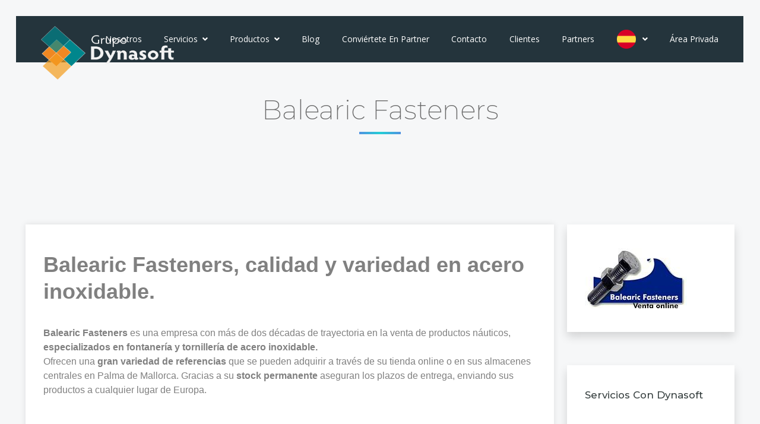

--- FILE ---
content_type: text/html; charset=UTF-8
request_url: https://www.grupodynasoft.com/es/clientes/info/balearic-fasteners/287
body_size: 4669
content:

	<!DOCTYPE html>
<html lang="es">

<head>

	<meta charset="utf-8">
	<meta name="viewport" content="width=device-width, initial-scale=1, shrink-to-fit=no">
	<title>Balearic Fasteners | Business Central | Grupo Dynasoft |  España</title>
	<meta name="author" content="Grupo Dynasoft" />
	<meta name="description" content="Balearic Fasteners" />
	<meta name="keywords" content="Balearic, Fasteners" />
		<!-- RSS -->
	<link rel="alternate" type="application/rss+xml" title="Actualidad y noticias de Dynasoft Spain | Navision | Dynamics 365 Bussines Central | 2022 | Office 365 | Azure" href="https://www.grupodynasoft.com/es/feed" />
	<!-- TOUCH & FAVICON -->
	<link rel="apple-touch-icon" sizes="57x57" href="/assets/themes/grupo_dynasoft/images/touch/apple-icon-57x57.png">
	<link rel="apple-touch-icon" sizes="60x60" href="/assets/themes/grupo_dynasoft/images/touch/apple-icon-60x60.png">
	<link rel="apple-touch-icon" sizes="72x72" href="/assets/themes/grupo_dynasoft/images/touch/apple-icon-72x72.png">
	<link rel="apple-touch-icon" sizes="76x76" href="/assets/themes/grupo_dynasoft/images/touch/apple-icon-76x76.png">
	<link rel="apple-touch-icon" sizes="114x114" href="/assets/themes/grupo_dynasoft/images/touch/apple-icon-114x114.png">
	<link rel="apple-touch-icon" sizes="120x120" href="/assets/themes/grupo_dynasoft/images/touch/apple-icon-120x120.png">
	<link rel="apple-touch-icon" sizes="144x144" href="/assets/themes/grupo_dynasoft/images/touch/apple-icon-144x144.png">
	<link rel="apple-touch-icon" sizes="152x152" href="/assets/themes/grupo_dynasoft/images/touch/apple-icon-152x152.png">
	<link rel="apple-touch-icon" sizes="180x180" href="/assets/themes/grupo_dynasoft/images/touch/apple-icon-180x180.png">
	<link rel="icon" type="image/png" sizes="192x192" href="/assets/themes/grupo_dynasoft/images/touch/android-icon-192x192.png">
	<link rel="icon" type="image/png" sizes="32x32" href="/assets/themes/grupo_dynasoft/images/touch/favicon-32x32.png">
	<link rel="icon" type="image/png" sizes="96x96" href="/assets/themes/grupo_dynasoft/images/touch/favicon-96x96.png">
	<link rel="icon" type="image/png" sizes="16x16" href="/assets/themes/grupo_dynasoft/images/touch/favicon-16x16.png">
	<link rel="manifest" href="/assets/themes/grupo_dynasoft/images/touch/manifest.json">
	<meta name="msapplication-TileColor" content="#24343c">
	<meta name="msapplication-TileImage" content="/assets/themes/grupo_dynasoft/images/touch/ms-icon-144x144.png">
	<meta name="theme-color" content="#24343c">

	<!-- Google tag (gtag.js) -->
	<script async src="https://www.googletagmanager.com/gtag/js?id=G-PHSV9KBJGP"></script>
	<script>
		window.dataLayer = window.dataLayer || [];

		function gtag() {
			dataLayer.push(arguments);
		}
		gtag('js', new Date());

		gtag('config', 'G-PHSV9KBJGP');
	</script>

	<!-- CSS -->
	<link href="/assets/themes/grupo_dynasoft/stylesheet/bootstrap.min.css?v=2022102501" rel="stylesheet">
	<link href="/assets/themes/grupo_dynasoft/stylesheet/all.min.css?v=2022102501" rel="stylesheet">
	<link href="/assets/themes/grupo_dynasoft/stylesheet/animate.min.css?v=2022102501" rel="stylesheet">
	<link href="/assets/themes/grupo_dynasoft/stylesheet/owl.carousel.min.css?v=2022102501" rel="stylesheet">
	<link href="/assets/themes/grupo_dynasoft/stylesheet/jquery.fancybox.min.css?v=2022102501" rel="stylesheet">
	<link href="/assets/themes/grupo_dynasoft/stylesheet/tooltipster.min.css?v=2022102501" rel="stylesheet">
	<link href="/assets/themes/grupo_dynasoft/stylesheet/cubeportfolio.min.css?v=2022102501" rel="stylesheet">
	<link href="/assets/themes/grupo_dynasoft/stylesheet/revolution/navigation.css?v=2022102501" rel="stylesheet">
	<link href="/assets/themes/grupo_dynasoft/stylesheet/revolution/settings.css?v=2022102501" rel="stylesheet">
	<link href="/assets/themes/grupo_dynasoft/stylesheet/flags.css?v=2022102501" rel="stylesheet">
	<link href="/assets/themes/grupo_dynasoft/stylesheet/style.css?v=2022102501" rel="stylesheet">
	<link href="/assets/themes/grupo_dynasoft/stylesheet/custom.css?v=20231215132100" rel="stylesheet">
	
</head>

<body>

	<div class="loader">
		<div class="loader-inner">
			<div class="cssload-loader"></div>
		</div>
	</div>

	<header class="site-header" id="header">
	<nav class="navbar navbar-expand-lg transparent-bg navbar-custom darkcolor static-nav">
		<div class="container container-80">
			<a class="navbar-brand" href="https://www.grupodynasoft.com/es/">
				<img src="/assets/themes/dynasoft_spain/image/logo/logo-text-inverse.png" alt="logo" class="logo-default">
				<img src="/assets/themes/dynasoft_spain/image/logo/logo-text.png" alt="logo" class="logo-scrolled">
			</a>
			<div class="collapse navbar-collapse">
				<ul class="navbar-nav ms-auto">
					<li class="nav-item">
						<a class="nav-link" href="https://www.grupodynasoft.com/es/nosotros">Nosotros</a>
					</li>
					<li class="nav-item dropdown static">
						<a class="nav-link dropdown-toggle active" href="javascript:void(0)" data-bs-toggle="dropdown" aria-haspopup="true" aria-expanded="false"> Servicios </a>
						<ul class="dropdown-menu megamenu">
							<li>
								<div class="container">
	<div class="row" class="cbp">

					<div class="col-lg-3 col-md-4 col-sm-12">
				<div class="cbp-item">
					<div class="services-main">
						<div class="image bottom10">
							<div class="image">
								<img alt="D365 Business Central" src="/assets/_thumbs/250_250_resize_Business_central.png">
							</div>
							<div class="overlay">
								<a href="https://www.grupodynasoft.com/es/servicios/info/d365-business-central/11" class=" overlay_center border_radius"><i class="fa fa-eye"></i></a>
							</div>
						</div>
						<div class="services-content brand text-center shadow-sm" style="margin-top:-20px;" ;>
							<h4 class="bottom10 darkcolor text-center">
								<a href="https://www.grupodynasoft.com/es/servicios/info/d365-business-central/11" title="D365 Business Central">D365 Business Central</a>
							</h4>
						</div>
					</div>
				</div>
			</div>
					<div class="col-lg-3 col-md-4 col-sm-12">
				<div class="cbp-item">
					<div class="services-main">
						<div class="image bottom10">
							<div class="image">
								<img alt="Power BI" src="/assets/_thumbs/250_250_resize_Power_BI.png">
							</div>
							<div class="overlay">
								<a href="https://www.grupodynasoft.com/es/servicios/info/power-bi/27" class=" overlay_center border_radius"><i class="fa fa-eye"></i></a>
							</div>
						</div>
						<div class="services-content brand text-center shadow-sm" style="margin-top:-20px;" ;>
							<h4 class="bottom10 darkcolor text-center">
								<a href="https://www.grupodynasoft.com/es/servicios/info/power-bi/27" title="Power BI">Power BI</a>
							</h4>
						</div>
					</div>
				</div>
			</div>
					<div class="col-lg-3 col-md-4 col-sm-12">
				<div class="cbp-item">
					<div class="services-main">
						<div class="image bottom10">
							<div class="image">
								<img alt="Dynamics 365 Sales" src="/assets/_thumbs/250_250_resize_CRM_Dynamics_365_Sales_Grupo_Dynasoft_41.png">
							</div>
							<div class="overlay">
								<a href="https://www.grupodynasoft.com/es/servicios/info/dynamics-365-sales/28" class=" overlay_center border_radius"><i class="fa fa-eye"></i></a>
							</div>
						</div>
						<div class="services-content brand text-center shadow-sm" style="margin-top:-20px;" ;>
							<h4 class="bottom10 darkcolor text-center">
								<a href="https://www.grupodynasoft.com/es/servicios/info/dynamics-365-sales/28" title="Dynamics 365 Sales">Dynamics 365 Sales</a>
							</h4>
						</div>
					</div>
				</div>
			</div>
					<div class="col-lg-3 col-md-4 col-sm-12">
				<div class="cbp-item">
					<div class="services-main">
						<div class="image bottom10">
							<div class="image">
								<img alt="Cloud Backup" src="/assets/_thumbs/250_250_resize_cloud_Backup.png">
							</div>
							<div class="overlay">
								<a href="https://www.grupodynasoft.com/es/servicios/info/cloud-backup/23" class=" overlay_center border_radius"><i class="fa fa-eye"></i></a>
							</div>
						</div>
						<div class="services-content brand text-center shadow-sm" style="margin-top:-20px;" ;>
							<h4 class="bottom10 darkcolor text-center">
								<a href="https://www.grupodynasoft.com/es/servicios/info/cloud-backup/23" title="Cloud Backup">Cloud Backup</a>
							</h4>
						</div>
					</div>
				</div>
			</div>
					<div class="col-lg-3 col-md-4 col-sm-12">
				<div class="cbp-item">
					<div class="services-main">
						<div class="image bottom10">
							<div class="image">
								<img alt="KIT DIGITAL" src="/assets/_thumbs/250_250_resize_Kit_Digital_Grupo_Dynasoft_Agente_Digitalizador.png">
							</div>
							<div class="overlay">
								<a href="https://www.grupodynasoft.com/es/servicios/info/kit-digital/26" class=" overlay_center border_radius"><i class="fa fa-eye"></i></a>
							</div>
						</div>
						<div class="services-content brand text-center shadow-sm" style="margin-top:-20px;" ;>
							<h4 class="bottom10 darkcolor text-center">
								<a href="https://www.grupodynasoft.com/es/servicios/info/kit-digital/26" title="KIT DIGITAL">KIT DIGITAL</a>
							</h4>
						</div>
					</div>
				</div>
			</div>
			</div>
	<div class="row">
		<div class="col-lg-12 text-center">
			<a class="button gradient-btn" href="https://www.grupodynasoft.com/es/servicios">TODOS NUESTROS SERVICIOS</a>
		</div>
	</div>
</div>
							</li>
						</ul>
					</li>
					<li class="nav-item dropdown static">
						<a class="nav-link dropdown-toggle active" href="javascript:void(0)" data-bs-toggle="dropdown" aria-haspopup="true" aria-expanded="false"> Productos
 </a>
						<ul class="dropdown-menu megamenu">
							<li>
								<div class="container">
	<div class="row" class="cbp">

					<div class="col-lg-3 col-md-4 col-sm-12">
				<div class="cbp-item">
					<div class="services-main">
						<div class="image bottom10">
							<div class="image">
								<img alt="Friendly Banking" src="/assets/_thumbs/250_250_resize_Friendly_Banking_GRUPO_DYNASOFT_.png">
							</div>
							<div class="overlay">
								<a href="https://www.grupodynasoft.com/es/products/info/friendly-banking/26" class=" overlay_center border_radius"><i class="fa fa-eye"></i></a>
							</div>
						</div>
						<div class="services-content brand text-center shadow-sm" style="margin-top:-20px;" ;>
							<h4 class="bottom10 darkcolor text-center">
								<a href="https://www.grupodynasoft.com/es/products/info/friendly-banking/26" title="Friendly Banking">Friendly Banking</a>
							</h4>
						</div>
					</div>
				</div>
			</div>
					<div class="col-lg-3 col-md-4 col-sm-12">
				<div class="cbp-item">
					<div class="services-main">
						<div class="image bottom10">
							<div class="image">
								<img alt="Data Everywhere" src="/assets/_thumbs/250_250_resize_Data_Everyware1.png">
							</div>
							<div class="overlay">
								<a href="https://www.grupodynasoft.com/es/products/info/data-everywhere/48" class=" overlay_center border_radius"><i class="fa fa-eye"></i></a>
							</div>
						</div>
						<div class="services-content brand text-center shadow-sm" style="margin-top:-20px;" ;>
							<h4 class="bottom10 darkcolor text-center">
								<a href="https://www.grupodynasoft.com/es/products/info/data-everywhere/48" title="Data Everywhere">Data Everywhere</a>
							</h4>
						</div>
					</div>
				</div>
			</div>
					<div class="col-lg-3 col-md-4 col-sm-12">
				<div class="cbp-item">
					<div class="services-main">
						<div class="image bottom10">
							<div class="image">
								<img alt="PLEO Gateway" src="/assets/_thumbs/250_250_resize_500_500_resize_Pasarela_PLEO2.png">
							</div>
							<div class="overlay">
								<a href="https://www.grupodynasoft.com/es/products/info/pleo-gateway/51" class=" overlay_center border_radius"><i class="fa fa-eye"></i></a>
							</div>
						</div>
						<div class="services-content brand text-center shadow-sm" style="margin-top:-20px;" ;>
							<h4 class="bottom10 darkcolor text-center">
								<a href="https://www.grupodynasoft.com/es/products/info/pleo-gateway/51" title="PLEO Gateway">PLEO Gateway</a>
							</h4>
						</div>
					</div>
				</div>
			</div>
					<div class="col-lg-3 col-md-4 col-sm-12">
				<div class="cbp-item">
					<div class="services-main">
						<div class="image bottom10">
							<div class="image">
								<img alt="Pasarela PMS" src="/assets/_thumbs/250_250_resize_Pasarela_PMS_v2.png">
							</div>
							<div class="overlay">
								<a href="https://www.grupodynasoft.com/es/products/info/pasarela-pms/29" class=" overlay_center border_radius"><i class="fa fa-eye"></i></a>
							</div>
						</div>
						<div class="services-content brand text-center shadow-sm" style="margin-top:-20px;" ;>
							<h4 class="bottom10 darkcolor text-center">
								<a href="https://www.grupodynasoft.com/es/products/info/pasarela-pms/29" title="Pasarela PMS">Pasarela PMS</a>
							</h4>
						</div>
					</div>
				</div>
			</div>
			</div>
	<div class="row">
		<div class="col-lg-12 text-center">
			<a class="button gradient-btn" href="https://www.grupodynasoft.com/es/products">TODOS NUESTROS PRODUCTOS</a>
		</div>
	</div>
</div>
							</li>
						</ul>
					</li>
					<li class="nav-item">
						<a class="nav-link" href="https://www.grupodynasoft.com/es/blog">Blog</a>
					</li>
					<li class="nav-item">
						<a class="nav-link" href="https://www.grupodynasoft.com/es/partner-signup">Conviértete en partner</a>
					</li>
					<li class="nav-item">
						<a class="nav-link" href="https://www.grupodynasoft.com/es/contacto">Contacto</a>
					</li>
					<li class="nav-item">
						<a class="nav-link" href="https://www.grupodynasoft.com/es/clientes">Clientes</a>
					</li>
					<li class="nav-item">
						<a class="nav-link" href="https://www.grupodynasoft.com/es/partners">Partners</a>
					</li>


					
						<li class="nav-item dropdown position-relative">
							<a class="nav-link d-block text-decoration-none dropdown-toggle navbar-flag-arrow" href="javascript:void(0)" data-bs-toggle="dropdown" aria-haspopup="true" aria-expanded="false">
								<i class="country_flags navbar-flag" country="ES" size="small"></i>
							</a>
							<div class="dropdown-menu" style="width: 150px; min-width: 150px;">

								<div class="card-header" style="padding: 0 25px;">
									<span class="font-bold ">Español</span><br>
									<small class="text-muted">Idioma actual</small>
								</div>
								<hr>
								
									
								
									
										<a class="dropdown-item" href="https://www.grupodynasoft.com/en/clientes/info/balearic-fasteners/287">
											<i class="country_flags navbar-flag-list" country="EN" size="small"></i>
											<span class="navbar-flag-list-text"> English</span>
										</a>
									
															</div>
						</li>

					
											<li class="nav-item">
							<a class="nav-link" href="https://www.grupodynasoft.com/es/auth/login">Área privada</a>
						</li>
					
				</ul>
			</div>
		</div>
		<!--side menu open button-->
		<a href="javascript:void(0)" class="d-inline-block sidemenu_btn" id="sidemenu_toggle">
			<span></span> <span></span> <span></span>
		</a>
	</nav>
	<!-- side menu -->
	<div class="side-menu opacity-0 gradient-bg">
		<div class="overlay"></div>
		<div class="inner-wrapper">
			<span class="btn-close btn-close-no-padding" id="btn_sideNavClose"><i></i><i></i></span>
			<nav class="side-nav w-100">
				<ul class="navbar-nav">
					<li class="nav-item">
						<a class="nav-link" href="https://www.grupodynasoft.com/es/">Inicio</a>
					</li>
					<li class="nav-item">
						<a class="nav-link" href="https://www.grupodynasoft.com/es/nosotros">Nosotros</a>
					</li>
					<li class="nav-item">
						<a class="nav-link" href="https://www.grupodynasoft.com/es/servicios">Servicios</a>
					</li>
					<li class="nav-item">
						<a class="nav-link" href="https://www.grupodynasoft.com/es/products">Productos
</a>
					</li>
					<li class="nav-item">
						<a class="nav-link" href="https://www.grupodynasoft.com/es/blog">Blog</a>
					</li>
					<li class="nav-item">
						<a class="nav-link" href="https://www.grupodynasoft.com/es/partner-signup">Conviértete en partner</a>
					</li>
					<li class="nav-item">
						<a class="nav-link" href="https://www.grupodynasoft.com/es/contacto">Contacto</a>
					</li>
					<li class="nav-item">
						<a class="nav-link" href="https://www.grupodynasoft.com/es/clientes">Clientes</a>
					</li>
					<li class="nav-item">
						<a class="nav-link" href="https://www.grupodynasoft.com/es/partners">Partners</a>
					</li>



											<li class="nav-item">
							<a class="nav-link" href="https://www.grupodynasoft.com/es/auth/login">Área privada</a>
						</li>
					
					
						<li class="nav-item dropdown position-relative">
							<a class="nav-link d-block text-decoration-none dropdown-toggle navbar-flag-arrow" href="javascript:void(0)" data-bs-toggle="dropdown" aria-haspopup="true" aria-expanded="false">
								<i class="country_flags navbar-flag" country="ES" size="small"></i>
							</a>
							<div class="dropdown-menu" style="width: 150px; min-width: 150px;">

								<div class="card-header" style="padding: 0 25px;">
									<span class="font-bold ">Español</span><br>
									<small class="text-muted">Idioma actual</small>
								</div>
								<hr>
								
									
								
									
										<a class="dropdown-item" href="https://www.grupodynasoft.com/en/clientes/info/balearic-fasteners/287">
											<i class="country_flags navbar-flag-list" country="EN" size="small"></i>
											<span class="navbar-flag-list-text"> English</span>
										</a>
									
															</div>
						</li>

									</ul>
			</nav>
			<div class="side-footer w-100">
				<ul class="social-icons-simple white top40">
					<li><a href="https://www.facebook.com/dynasoftsolutions.es"><i class="fab fa-facebook-f"></i> </a> </li>
					<li><a href="https://twitter.com/Dynasoft"><i class="fab fa-twitter"></i> </a> </li>
					<li><a href="https://www.linkedin.com/company/grupodynasoft"><i class="fab fa-linkedin"></i> </a> </li>
					<li><a href="https://www.instagram.com/grupodynasoft"><i class="fab fa-instagram"></i> </a> </li>
				</ul>
				<p class="whitecolor">&copy; <span id="year"></span> Grupo Dynasoft.</p>
			</div>
		</div>
	</div>
	<div id="close_side_menu" class="tooltip"></div>
	<!-- End side menu -->
</header>

	<section id="main" role="main">
		<section id="partner-signup" class="bglight position-relative padding pb-0">
	<div class="container pt-5">
		<div class="row">
			<div class="col-md-12 text-center wow fadeIn" data-wow-delay="300ms">
				<h2 class="heading bottom40 darkcolor font-light2">
					Balearic Fasteners					<span class="divider-center"></span>
				</h2>
			</div>
		</div>
	</div>
</section>

<section id="our-blog" class="bglight padding">
	<div class="container container-80">
		<div class="row">
			<div class="col-lg-9 col-md-8">
				<div class="news_item shadow">
					<div class="news_desc text-center text-md-start">
						<strong><span style="font-size:36px;"></span></strong><span style="font-size:11pt"><span style="line-height:107%"><span style="font-family:Aptos,sans-serif"><strong><span style="font-size:36px;"><span style="line-height:107%"><span style="font-family:&quot;Aptos&quot;,sans-serif">Balearic Fasteners, calidad y variedad en acero inoxidable</span></span></span><span style="font-size:27.0pt"><span style="line-height:107%"><span style="font-family:&quot;Aptos&quot;,sans-serif"><span style="font-size:36px;">.</span> </span></span></span></strong></span></span></span><br />
<span style="font-size:11pt"><span style="line-height:107%"><span style="font-family:Aptos,sans-serif"><strong><span style="font-size:27.0pt"><span style="line-height:107%"><span style="font-family:&quot;Aptos&quot;,sans-serif"></span></span></span></strong></span></span></span><br />
<span style="font-size:16px;"><span style="line-height:107%"><span style="font-family:Aptos,sans-serif"><strong><span style="font-family:&quot;Aptos&quot;,sans-serif">Balearic Fasteners </span></strong><strong><span style="font-family:&quot;Aptos&quot;,sans-serif"><span style="font-weight:normal">es una empresa con m&aacute;s de dos d&eacute;cadas de trayectoria en la venta de productos n&aacute;uticos, </span></span></strong><strong><span style="font-family:&quot;Aptos&quot;,sans-serif">especializados en fontaner&iacute;a y torniller&iacute;a de acero inoxidable. </span></strong></span></span><br />
<span style="line-height:107%"><span style="font-family:Aptos,sans-serif"><strong><span style="font-family:&quot;Aptos&quot;,sans-serif"><span style="font-weight:normal">Ofrecen una </span></span></strong><strong><span style="font-family:&quot;Aptos&quot;,sans-serif">gran variedad de referencias</span></strong><strong><span style="font-family:&quot;Aptos&quot;,sans-serif"><span style="font-weight:normal"> que se pueden adquirir a trav&eacute;s de su tienda online o en sus almacenes centrales en Palma de Mallorca. Gracias a su </span></span></strong><strong><span style="font-family:&quot;Aptos&quot;,sans-serif">stock permanente</span></strong><strong><span style="font-family:&quot;Aptos&quot;,sans-serif"><span style="font-weight:normal"> aseguran los plazos de entrega, enviando sus productos a cualquier lugar de Europa.</span></span></strong><b></b></span></span><br />
<br />
<br />
<span style="line-height:107%"><span style="font-family:Aptos,sans-serif">Balearic Fasteners conf&iacute;a en Grupo Dynasoft para llevar su gesti&oacute;n financiera.</span></span></span><br />
&nbsp;					</div>
				</div>
			</div>
			<div class="col-lg-3 col-md-4">
				<aside class="sidebar whitebox mt-5 mt-md-0">
					<div class="widget shadow heading_space text-center text-md-start">
						<img src="/assets/_thumbs/850_350_resize_BFS_Horizontal.jpg" class="img-fluid" />
					</div>

					<div class="widget shadow heading_space text-center text-md-start">
						<h4 class="text-capitalize darkcolor bottom20">Servicios con Dynasoft</h4>
						<ul class="webtags">
													</ul>
					</div>

											<div class="widget shadow heading_space text-center text-md-start">

							<h4 class="text-capitalize darkcolor bottom20">Ubicación</h4>

							<div class="google-map-canvas" style="height: 300px;" id="contact_us_map" data-zoom="11" data-title="Balearic Fasteners" data-icon="/assets/_thumbs/96_96_resize_BFS_Horizontal.jpg" data-latitude="39.602966" data-longitude="2.6735957">
							</div>
						
				</aside>
			</div>
		</div>
			</div>
</section>
		<a href="javascript:void(0);" style="display:none;" class="totop animation" data-toggle="waypoints totop" data-showanim="bounceIn" data-hideanim="bounceOut" data-offset="50%"><i class="ico-angle-up"></i>&nbsp;</a>
	</section>


	<footer id="site-footer" class=" bgdark padding_top">
    <div class="container container-80">
        <div class="row">
            <div class="col-lg-3 col-md-6 col-sm-6">
                <div class="footer_panel padding_bottom_half bottom20">
                    <a href="/" class="footer_logo bottom25">
                        <img src="/assets/themes/dynasoft_spain/image/logo/logo-text-inverse.png" alt="logo" style="width: 200px;">
                    </a>
                    <p class=" whitecolor bottom25">Descarga nuestra aplicación Teamviewer Quick Support para obtener soporte remoto inmediato.</p>
                    <div class="d-table w-100 address-item whitecolor bottom25">
                        <span class="d-table-cell align-middle"><i class="fas fa-mobile-alt"></i></span>
                        <p class="d-table-cell align-middle bottom0">
                            (+34) 971 35 99 57 <a class="d-block" href="mailto:info@grupodynasoft.com">info@grupodynasoft.com</a>
                        </p>
                    </div>
                    <ul class="social-icons white wow fadeInUp" data-wow-delay="300ms">
                        <li><a href="https://api.whatsapp.com/send?phone=34971359957" class="whatsapp"><i class="fab fa-whatsapp"></i> </a> </li>
                        <li><a href="https://www.facebook.com/grupodynasoft" class="facebook"><i class="fab fa-facebook-f"></i> </a> </li>
                        <li><a href="https://twitter.com/Dynasoft" class="twitter"><i class="fab fa-twitter"></i> </a> </li>
                        <li><a href="https://www.linkedin.com/company/grupodynasoft" class="linkedin"><i class="fab fa-linkedin-in"></i> </a> </li>
                    </ul>
                </div>
            </div>
            <div class="col-lg-3 col-md-6 col-sm-6">
                <div class="footer_panel padding_bottom_half bottom20">
                    <h3 class="whitecolor bottom25">Enlaces de interés</h3>
                    <ul class="latest_news whitecolor">
                        <li> <a href="https://docs.grupodynasoft.com">Documentación </a> <span class="date defaultcolor">Información detallada productos dynasoft</span> </li>
                        <li> <a href="https://get.teamviewer.com/dynasoftqs">Teamviewer QUICK SUPPORT </a> <span class="date defaultcolor">Soporte remoto e inmediato </span> </li>
                        <li> <a href="https://get.teamviewer.com/dynasofthost">Teamviewer HOST </a> <span class="date defaultcolor">Soporte permanente para clientes con mantenimiento </span> </li>
                    </ul>
                </div>
            </div>
            <div class="col-lg-3 col-md-6 col-sm-6">
                <div class="footer_panel padding_bottom_half bottom20 ps-0 ps-lg-5">
                    <h3 class="whitecolor bottom25">Grupo Dynasoft</h3>
                    <ul class="links">
                        <li><a href="https://www.grupodynasoft.com/es/">Inicio</a></li>
                        <li><a href="https://www.grupodynasoft.com/es/servicios">Servicios</a></li>
                        <li><a href="https://www.grupodynasoft.com/es/products">Productos
</a></li>
                        <li><a href="https://www.grupodynasoft.com/es/blog">Blog</a></li>
                        <!-- <li><a href="https://www.grupodynasoft.com/es/clientes">Clientes</a></li> -->
                        <li><a href="https://www.grupodynasoft.com/es/partners">Partners</a></li>
                        <li><a href="https://www.grupodynasoft.com/es/contacto">Contacto</a></li>
                        <li><a href="https://www.grupodynasoft.com/es/partner-signup">Conviértete en partner</a></li>
                    </ul>
                </div>
            </div>
            <div class="col-lg-3 col-md-6 col-sm-6">
                <div class="footer_panel padding_bottom_half bottom20">
                    <h3 class="whitecolor bottom25">Dirección</h3>
                    <p class="whitecolor bottom25">Plaza de España nº 1, planta 3<br>07002 Palma<br>Islas Baleares - España</p>
                    <h3 class="whitecolor bottom25">Horario laboral</h3>
                    <ul class="hours_links whitecolor">
                        <strong>Lunes a jueves:</strong> <br />
   -   9:00 a 14:00<br />
   -   15:00 a 18:30<br />
<strong>Viernes</strong>:<br />
    -   9:00 a 15:00                    </ul>
                </div>
            </div>
        </div>
    </div>
</footer>
<footer id="awards-footer" class="bgwhite pt-5">
    <div class="container container-80 pb-5">
        <div class="row">
            <div class="col-lg-4 col-md-4 col-sm-6 text-center">
                <img src="/assets/_uploads/premios/premio_qbs_2019.png" alt="silver" class="img-fluid" style="max-width: 200px" />
            </div>
            <div class="col-lg-4 col-md-4 col-sm-6 text-center">
                <img src="/assets/_uploads/premios/premio_accesit_2019.png" alt="silver" class="img-fluid" style="max-width: 200px" />
            </div>
            <div class="col-lg-4 col-md-4 col-sm-6 text-center">
                <img src="/assets/themes/dynasoft_spain/image/logo/grant1.png" alt="silver" class="img-fluid" style="max-width: 200px" />
            </div>
        </div>
    </div>
</footer>

	<!-- JS -->
	<script>
		var assets = '/assets/themes/dynasoft_spain/';
	</script>

	<script type="text/javascript" src="/assets/themes/grupo_dynasoft/javascript/jquery-3.6.0.min.js?v=2022102501"></script>
	<script type="text/javascript" src="/assets/themes/grupo_dynasoft/javascript/propper.min.js?v=2022102501"></script>
	<script type="text/javascript" src="/assets/themes/grupo_dynasoft/javascript/bootstrap.min.js?v=2022102501"></script>
	<script type="text/javascript" src="/assets/themes/grupo_dynasoft/javascript/jquery.appear.js?v=2022102501"></script>
	<script type="text/javascript" src="/assets/themes/grupo_dynasoft/javascript/owl.carousel.min.js?v=2022102501"></script>
	<script type="text/javascript" src="/assets/themes/grupo_dynasoft/javascript/jquery-countTo.js?v=2022102501"></script>
	<script type="text/javascript" src="/assets/themes/grupo_dynasoft/javascript/parallaxie.js?v=2022102501"></script>
	<script type="text/javascript" src="/assets/themes/grupo_dynasoft/javascript/jquery.cubeportfolio.min.js?v=2022102501"></script>
	<script type="text/javascript" src="/assets/themes/grupo_dynasoft/javascript/jquery.fancybox.min.js?v=2022102501"></script>
	<script type="text/javascript" src="/assets/themes/grupo_dynasoft/javascript/tooltipster.min.js?v=2022102501"></script>
	<script type="text/javascript" src="/assets/themes/grupo_dynasoft/javascript/wow.js?v=2022102501"></script>
	<script type="text/javascript" src="/assets/themes/grupo_dynasoft/javascript/revolution/jquery.themepunch.tools.min.js?v=2022102501"></script>
	<script type="text/javascript" src="/assets/themes/grupo_dynasoft/javascript/revolution/jquery.themepunch.revolution.min.js?v=2022102501"></script>
	<script type="text/javascript" src="/assets/themes/grupo_dynasoft/javascript/revolution/extensions/revolution.extension.actions.min.js?v=2022102501"></script>
	<script type="text/javascript" src="/assets/themes/grupo_dynasoft/javascript/revolution/extensions/revolution.extension.carousel.min.js?v=2022102501"></script>
	<script type="text/javascript" src="/assets/themes/grupo_dynasoft/javascript/revolution/extensions/revolution.extension.kenburn.min.js?v=2022102501"></script>
	<script type="text/javascript" src="/assets/themes/grupo_dynasoft/javascript/revolution/extensions/revolution.extension.layeranimation.min.js?v=2022102501"></script>
	<script type="text/javascript" src="/assets/themes/grupo_dynasoft/javascript/revolution/extensions/revolution.extension.migration.min.js?v=2022102501"></script>
	<script type="text/javascript" src="/assets/themes/grupo_dynasoft/javascript/revolution/extensions/revolution.extension.navigation.min.js?v=2022102501"></script>
	<script type="text/javascript" src="/assets/themes/grupo_dynasoft/javascript/revolution/extensions/revolution.extension.parallax.min.js?v=2022102501"></script>
	<script type="text/javascript" src="/assets/themes/grupo_dynasoft/javascript/revolution/extensions/revolution.extension.slideanims.min.js?v=2022102501"></script>
	<script type="text/javascript" src="/assets/themes/grupo_dynasoft/javascript/revolution/extensions/revolution.extension.video.min.js?v=2022102501"></script>
	<script type="text/javascript" src="/assets/themes/dynasoft_spain/plugins/form/js/jquery.form.min.js?v=2022102501"></script>
	<script type="text/javascript" src="/assets/themes/grupo_dynasoft/javascript/functions.js?v=2022111008"></script>
	<script type="text/javascript" src="/assets/themes/grupo_dynasoft/javascript/custom.js?v=2022120701"></script>
	<script type="text/javascript" src="https://maps.googleapis.com/maps/api/js?key=AIzaSyAcYITPFk9uY4tFEKjB-h5kndwqJucCEHU"></script>


</body>

</html>

--- FILE ---
content_type: application/javascript
request_url: https://www.grupodynasoft.com/assets/themes/grupo_dynasoft/javascript/functions.js?v=2022111008
body_size: 6254
content:

var wow;

$(window).on("load", function () {
    "use strict";
    $(".loader").fadeOut(800);
    $('.side-menu').removeClass('opacity-0');
});

setTimeout(() => {
  $(".loader").fadeOut();
}, 1000);


jQuery($=> {
    "use strict";
    let $window = $(window);
    let body = $("body");
    let $root = $("html, body");
    $('[data-toggle="tooltip"]').tooltip();


    /* ----- Back to Top ----- */
    $(body).append('<a href="#" class="back-top"><i class="fa fa-angle-up"></i></a>');
    let amountScrolled = 700;
    let backBtn = $("a.back-top");
    $window.on("scroll", function () {
        if ($window.scrollTop() > amountScrolled) {
            backBtn.addClass("back-top-visible");
        } else {
            backBtn.removeClass("back-top-visible");
        }
    });
    backBtn.on("click", function () {
        $root.animate({
            scrollTop: 0
        }, 100);
        return false;
    });

    /* ------- Smooth scroll ------- */
    $("a.pagescroll").on("click", function (event) {
        event.preventDefault();
        let action = $(this.hash).offset().top;
        if($(this).hasClass('scrollupto')){
            action-=45;
        }
        $("html,body").animate({
            scrollTop: action
        }, 100);
       // $(".navbar-nav li a").removeClass("active");
       // $(this).addClass('active');
       
    });

    /* ------- navbar menu Position dynamically ------- */
    $(".dropdown").on("mouseenter", function () {
        let $elem = $(this).find('.dropdown-menu'),
            left = $elem.offset().left,
            width = $elem.width(),
            docW = $(window).width();

        if ((left + width) > docW) {
            $elem.addClass("right-show");
        } else if ((left + (width * 2)) < docW) {
            $elem.removeClass("right-show");
        }
    });

    /*------ Sticky MENU Fixed ------*/
    let headerHeight = $("header").outerHeight();
    let navbar = $("nav.navbar");
    if (navbar.not('.fixed-bottom').hasClass("static-nav")) {
        $window.scroll(function () {
            let $scroll = $window.scrollTop();
            let $navbar = $(".static-nav");
            let nextSection = $(".section-nav-smooth");
            if ($scroll > 250) {
                $navbar.addClass("fixedmenu");
                nextSection.css("margin-top", headerHeight);
            } else {
                $navbar.removeClass("fixedmenu");
                nextSection.css("margin-top", 0);
            }
            if ($scroll > 125) {
                $('.header-with-topbar nav').addClass('mt-0');
            } else {
                $('.header-with-topbar nav').removeClass('mt-0');
            }
        });
        $(function () {
            if ($window.scrollTop() >= $(window).height()) {
                $(".static-nav").addClass('fixedmenu');
            }
        })
    }
    if (navbar.hasClass("fixed-bottom")) {
        let navTopMargin = $(".fixed-bottom").offset().top;
        let scrollTop = $window.scrollTop();
        $(window).scroll(function () {
            if ($(window).scrollTop() > navTopMargin) {
                $('.fixed-bottom').addClass('fixedmenu');
            } else {
                $('.fixed-bottom').removeClass('fixedmenu');
            }
            if ($(window).scrollTop() < 260) {
                $('.fixed-bottom').addClass('menu-top');
            } else {
                $('.fixed-bottom').removeClass('menu-top');
            }
        });
        $(function () {
            if (scrollTop < 230) {
                $('.fixed-bottom').addClass('menu-top');
            } else {
                $('.fixed-bottom').removeClass('menu-top');
            }
            if (scrollTop >= $(window).height()) {
                $('.fixed-bottom').addClass('fixedmenu');
            }
        })
    }
    /*Menu Onclick*/
    let sideMenuToggle = $("#sidemenu_toggle");
    let sideMenu = $(".side-menu");
    if (sideMenuToggle.length) {
        sideMenuToggle.on("click", function () {
            $("body").addClass("overflow-hidden");
            sideMenu.addClass("side-menu-active");
            $(function () {
                setTimeout(function () {
                    $("#close_side_menu").fadeIn(300);
                }, 300);
            });
        });
        $("#close_side_menu , #btn_sideNavClose , .side-nav .nav-link.pagescroll").on("click", function () {
            $("body").removeClass("overflow-hidden");
            sideMenu.removeClass("side-menu-active");
            $("#close_side_menu").fadeOut(200);
            $(() => {
                setTimeout(() => {
                    $('.sideNavPages').removeClass('show');
                    $('.fas').removeClass('rotate-180');
                }, 400);
            });
        });
        $(document).keyup(e => {
            if (e.keyCode === 27) { // escape key maps to keycode `27`
                if (sideMenu.hasClass("side-menu-active")) {
                    $("body").removeClass("overflow-hidden");
                    sideMenu.removeClass("side-menu-active");
                    $("#close_side_menu").fadeOut(200);
                    $tooltip.tooltipster('close');
                    $(() => {
                        setTimeout(()=> {
                            $('.sideNavPages').removeClass('show');
                            $('.fas').removeClass('rotate-180');
                        }, 400);
                    });
                }
            }
        });
    }

    /*
     * Side menu collapse opener
     * */
    $(".collapsePagesSideMenu").on('click', function () {
        $(this).children().toggleClass("rotate-180");
    });


    /*----- shop detail Tabs init -----*/
    $(function () {
        initTabsToAccordion();
    });

    function initTabsToAccordion() {
        var animSpeed = 500;
        var win = $(window);
        var isAccordionMode = true;
        var tabWrap = $(".tab-to-accordion");
        var tabContainer = tabWrap.find(".tab-container");
        var tabItem = tabContainer.children("div[id]");
        var tabsetList = tabWrap.find(".tabset-list");
        var tabsetLi = tabsetList.find("li");
        var tabsetItem = tabsetList.find("a");
        var activeId = tabsetList
            .find(".active")
            .children()
            .attr("href");
        cloneTabsToAccordion();
        accordionMode();
        tabsToggle();
        hashToggle();
        win.on("resize orientationchange", accordionMode);

        function cloneTabsToAccordion() {
            $(tabsetItem).each(function () {
                var $this = $(this);
                var activeClass = $this.parent().hasClass("active");
                var listItem = $this.attr("href");
                var listTab = $(listItem);
                if (activeClass) {
                    var activeClassId = listItem;
                    listTab.show();
                }
                var itemContent = $this.clone();
                var itemTab = $this.attr("href");
                if (activeClassId) {
                    itemContent
                        .insertBefore(itemTab)
                        .wrap('<div class="accordion-item active"></div>');
                } else {
                    itemContent
                        .insertBefore(itemTab)
                        .wrap('<div class="accordion-item"></div>');
                }
            });
        }

        function accordionMode() {
            var liWidth = Math.round(tabsetLi.outerWidth());
            var liCount = tabsetLi.length;
            var allLiWidth = liWidth * liCount;
            var tabsetListWidth = tabsetList.outerWidth();
            if (tabsetListWidth <= allLiWidth) {
                isAccordionMode = true;
                tabWrap.addClass("accordion-mod");
            } else {
                isAccordionMode = false;
                tabWrap.removeClass("accordion-mod");
            }
        }

        function tabsToggle() {
            tabItem.hide();
            $(activeId).show();
            $(tabWrap).on("click", 'a[href^="#tab"]', function (e) {
                e.preventDefault();
                var $this = $(this);
                var activeId = $this.attr("href");
                var activeTabSlide = $(activeId);
                var activeOpener = tabWrap.find('a[href="' + activeId + '"]');
                $('a[href^="#tab"]')
                    .parent()
                    .removeClass("active");
                activeOpener.parent().addClass("active");
                if (isAccordionMode) {
                    tabItem.stop().slideUp(animSpeed);
                    activeTabSlide.stop().slideDown(animSpeed);
                } else {
                    tabItem.hide();
                    activeTabSlide.show();
                }
            });
        }

        function hashToggle() {
            var hash = location.hash;
            var activeId = hash;
            var activeTabSlide = $(activeId);
            var activeOpener = tabWrap.find('a[href="' + activeId + '"]');
            if ($(hash).length > 0) {
                $('a[href^="#tab"]')
                    .parent()
                    .removeClass("active");
                activeOpener.parent().addClass("active");
                tabItem.hide();
                activeTabSlide.show();
                win
                    .scrollTop(activeTabSlide.offset().top)
                    .scrollLeft(activeTabSlide.offset().left);
            }
        }
    }
    
    /* =====================================
     Parallax And responsive plugins initialize
      ====================================== */
    let $tooltip = $('.tooltip');
    $(()=> {
        $tooltip.tooltipster({
            plugins: ['follower'],
            anchor: 'bottom-right',
            offset: [0, 0],
            animation: 'fade',
            content:'Click Here To Close or Press ESC!',
            delay: 20,
            theme: 'tooltipster-light',
            repositionOnScroll: true,
            // change the content of tooltip in all pages
            // functionBefore: function (instance, helper) {
            //     instance.content('Click Here To Close or Press ESC!');
            // }
        });
    });
    /*Wow Animations*/
    wow = new WOW({
        boxClass: 'wow',
        animateClass: 'animated',
        offset: 0,
        mobile: false,
        live: true
    });

    wow.init();

    if ($(window).width() > 992) {

        $(".parallax").parallaxie({
            //speed value btw (-1 to 1)
            speed: 0.55,
            offset: 0,
        });
        $(".parallax.parallax-slow").parallaxie({
            speed: 0.31,
        });
    } else if ($(window).width() < 576) {
        $('#pagepiling #submit_btn').on('click', function () {
            $('#pagepiling #result').remove();
        });
        $('#pagepiling .para-opacity').addClass('opacity-5');
    } else {
        $('#pagepiling .para-opacity').removeClass('opacity-5');
    }
    $(window).resize(function () {
        if ($(window).width() < 576) {
            $('#pagepiling .para-opacity').addClass('opacity-5');
        } else {
            $('#pagepiling .para-opacity').removeClass('opacity-5');
        }
    });


    /* =====================================
             Fancy Box Image viewer
      ====================================== */
    $('[data-fancybox]').fancybox({
        'transitionIn': 'elastic',
        'transitionOut': 'elastic',
        'speedIn': 600,
        'speedOut': 200,
        buttons: [
            'slideShow',
            'fullScreen',
            'thumbs',
            'share',
            // 'download',
            'zoom',
            'close'
        ],
    });


    /* ------ OWL Slider ------ */
    /*Partners / LOgo*/
    $("#partners-slider").owlCarousel({
        items: 5,
        autoplay: 1500,
        smartSpeed: 1500,
        autoplayHoverPause: true,
        slideBy: 1,
        loop: true,
        margin: 30,
        dots: false,
        nav: false,
        autoHeight:true,
        responsive: {
            1200: {
                items: 5,
            },
            991: {
                items: 4,
            },
            767: {
                items: 3,
            },
            480: {
                items: 2,
            },
            0: {
                items: 1,
            },
        }
    });

    $("#clients-slider").owlCarousel({
        items: 7,
        autoplay: 1500,
        smartSpeed: 1500,
        autoplayHoverPause: true,
        slideBy: 1,
        loop: true,
        margin: 30,
        dots: false,
        nav: false,
        responsive: {
            1200: {
                items: 7,
            },
            991: {
                items: 6,
            },
            767: {
                items: 4,
            },
            480: {
                items: 2,
            },
            0: {
                items: 1,
            },
        }
    });

    /*Testimonials*/
    $("#testimonial-slider").owlCarousel({
        items: 1,
        autoplay: false,
        autoplayHoverPause: true,
        mouseDrag: false,
        loop: true,
        margin: 30,
        animateIn: "fadeIn",
        animateOut: "fadeOut",
        dots: false,
        nav: true,
        navText: ["<i class='fas fa-angle-left'></i>", "<i class='fas fa-angle-right'></i>"],
        responsive: {
            980: {
                items: 1,
            },
            600: {
                items: 1,
            },
            320: {
                items: 1,
            },
        }
    });

    //gallery detail slider
    $("#carousel-gallery-detail").owlCarousel({
        items: 1,
        autoplay: false,
        mouseDrag: true,
        loop: true,
        margin: 0,
        dots: false,
        nav: true,
        responsive: {
            980: {
                items: 1,
            },
            600: {
                items: 1,
            },
            320: {
                items: 1,
            },
        }
    });

    //main slider in pages
    $("#products-main-slider").owlCarousel({
        items: 3,
        autoplay: 2500,
        autoplayHoverPause: true,
        loop: true,
        margin: 0,
        dots: true,
        nav: false,
        responsive: {
            1280: {
                items: 4,
            },
            980: {
                items: 4,
            },
            600: {
                items: 2,
            },
            320: {
                items: 1,
            },
        }
    });

    $("#partner-main-slider").owlCarousel({
        items: 4,
        autoplay: 2500,
        autoplayHoverPause: true,
        loop: false,
        margin: 0,
        dots: true,
        nav: false,
        responsive: {
            1280: {
                items: 4,
            },
            980: {
                items: 4,
            },
            600: {
                items: 2,
            },
            320: {
                items: 1,
            },
        }
    });

    /*Our Team*/
    $("#products-slider").owlCarousel({
        items: 4,
        margin: 20,
        dots: false,
        nav: false,
        responsive: {
            1280: {
                items: 4,
            },
            768: {
                items: 3,
            },
            520: {
                items: 2,
            },
            0: {
                items: 1,
            },
        }
    });


    /*Our Team*/
    $("#ourteam-slider").owlCarousel({
        items: 4,
        margin: 0,
        dots: false,
        nav: false,
        responsive: {
            1280: {
                items: 4,
            },
            768: {
                items: 3,
            },
            520: {
                items: 2,
            },
            0: {
                items: 1,
            },
        }
    });

    //App Slider

    $("#app-slider").owlCarousel({
        items: 1,
        loop: true,
        dots: false,
        nav: false,
        animateOut: 'fadeOut',
        animateIn: 'fadeIn',
        autoplay: false,
        autoplayTimeout: 5000,
        // mouseDrag:false,
        responsive: {
            1280: {
                items: 1,
            },
            600: {
                items: 1,
            },
            320: {
                items: 1,
            },
        }
    });
    $('.app-slider-lock-btn').on('click' , function () {
        $('.app-slider-lock').fadeToggle(600);
    });

    /*Services Box Slider*/
    var home_slider_owl = $("#services-slider");
    
    home_slider_owl.owlCarousel({
        autoplay: false,
        autoplayTimeout: 8000,
        autoplayHoverPause: false,
        smartSpeed: 1200,
        loop: true,
        nav: false,
        navText: false,
        dots: false,
        mouseDrag: false,
        touchDrag: true,
        center: true,
        responsive: {
            0: {
                items: 1
            },
            640: {
                items: 3
            }
        }
    });

    home_slider_owl.on('changed.owl.carousel', function(event) {

        let _index = home_slider_owl.find(".owl-item.active.center .item");

        home_slider_rev.revshowslide(_index.data('slide'));
    });

    home_slider_owl.on('click', '.owl-item', function() {
        
        let owlIndex = $(this).index();
        let count = home_slider_owl.find(".owl-item.active").length;
        home_slider_owl.trigger('to.owl.carousel', owlIndex - count);
    });


    //service detail
    $("#service-detail").owlCarousel({
        autoplay: true,
        autoplayTimeout: 3000,
        autoplayHoverPause: true,
        smartSpeed: 1200,
        loop: true,
        nav: false,
        dots: false,
        mouseDrag: true,
        touchDrag: true,
        margin: 15,
        responsive: {
            0: {
                items: 1,
            },
            640: {
                items: 2,
            }
        }
    });
    var owl6 = $('.owl-blog-item');
    owl6.owlCarousel({
        loop: true,
        dots: false,
        items: 1,
        nav: true,
        navText: ["<i class='fas fa-long-arrow-alt-left'></i>", "<i class='fas fa-long-arrow-alt-right'></i>"]
    });
    //shop detail dual carousel
    let syncCont = $("#shop-dual-carousel");
    let syncCarousel = $("#syncCarousel.owl-carousel");

    if (syncCont) {
        syncCont.append('<div class="owl-carousel carousel-shop-detail-inner owl-theme" id="syncChild"></div>');
        let arrTotal = syncCarousel.find('.item').length - 1;
        let item = '';
        let syncChild = $("#syncChild");
        for (let i = 0; i <= arrTotal; i++) {
            item = syncCarousel.find('.item').eq(i).find('img').attr('src');
            syncChild.append('<!-- Item ' + (i + 1) + '--><div class="item"><img src="' + item + '" alt=""></div>');
        }
    }


    let syncChild = $("#syncChild.owl-carousel");

    syncCarousel.owlCarousel({
        singleItem: true,
        items: 1,
        dots: false,
        slideSpeed: 1000,
        mouseDrag: false,
        nav: true,
        pagination: false,
        afterAction: syncPosition(),
        responsiveRefreshRate: 200,
    });

    syncChild.owlCarousel({
        items: 4,
        pagination: false,
        margin: 0,
        dots: false,
        afterAction: syncPosition(),
    });

    function syncPosition() {
        setTimeout(function () {
            syncChild.find(".owl-item").first().addClass("synced");
        }, 300);
    }

    // Sync nav
    syncCarousel.on('click', '.owl-next', function () {
        let innerActive = syncChild.find('.owl-item.active:first').index();
        let innerActiveLast = syncChild.find('.owl-item.active:last').index();
        let innerActiveSynced = syncChild.find('.owl-item.active.synced').index();
        let innerSynced = syncChild.find('.owl-item.synced').index();
        if (innerActiveSynced === -1) {
            if (innerActive > innerSynced) {
                while (innerActive > innerSynced) {
                    syncChild.trigger('prev.owl.carousel');
                    innerSynced++;
                }
            } else if (innerActive < innerSynced) {
                while (innerActive < innerSynced) {
                    syncChild.trigger('next.owl.carousel');
                    innerSynced--;
                }
            }
        } else if (innerActiveSynced === innerActiveLast) {
            syncChild.trigger('next.owl.carousel');
        }
        let itemBottom = syncChild.find('.owl-item.synced');
        itemBottom.next().addClass('synced').siblings().removeClass('synced');
    });
    syncCarousel.on('click', '.owl-prev', function () {
        let innerActive = syncChild.find('.owl-item.active:first').index();
        let innerActiveSynced = syncChild.find('.owl-item.active.synced').index();
        let innerSynced = syncChild.find('.owl-item.synced').index();
        if (innerActiveSynced === -1) {
            if (innerActive > innerSynced) {
                while (innerActive > innerSynced - 2) {
                    syncChild.trigger('prev.owl.carousel');
                    innerSynced++;
                }
            } else if (innerActive < innerSynced) {
                while (innerActive < innerSynced - 2) {
                    syncChild.trigger('next.owl.carousel');
                    innerSynced--;
                }
            }
        } else if (innerActiveSynced === innerActive) {
            syncChild.trigger('prev.owl.carousel');
        }
        let itemBottom = syncChild.find('.owl-item.synced');
        itemBottom.prev().addClass('synced').siblings().removeClass('synced');
    });

    syncChild.on("click", ".owl-item", function () {
        let number = $(this).index();
        syncCarousel.trigger("to.owl.carousel", number, 300);
        $(this).siblings().removeClass('synced');
        $(this).addClass("synced");
    });
    //fancybox for shop
    $('#syncCarousel [data-fancybox]').fancybox({
        'transitionIn': 'elastic',
        'transitionOut': 'elastic',
        'speedIn': 600,
        'speedOut': 200,
        buttons: [
            'slideShow',
            'fullScreen',
            'thumbs',
            'share',
            'download',
            'zoom',
            'close'
        ],
        afterShow: function () {
            let number = this.index;
            $(syncChild).add(syncCarousel).trigger("to.owl.carousel", number, 300);
            $('#syncChild .owl-item').removeClass("synced").eq(number).addClass('synced');
        }
    });
    //hover effect on shop detail slider image : zooming effect
    $("#syncCarousel .item").on('mousemove', function (e) {
        $(this).find('img').css({
            'transform-origin': ((e.pageX - $(this).offset().left) / $(this).width()) * 100 + '% ' + ((e.pageY - $(this).offset().top) / $(this).height()) * 100 + '%'
        });
    });
    /*  ---------  gallery hover effect  ----------  */
    $("#carousel-gallery-detail .item").on('mousemove', function (e) {
        $(this).find('img').css({
            'transform-origin': ((e.pageX - $(this).offset().left) / $(this).width()) * 100 + '% ' + ((e.pageY - $(this).offset().top) / $(this).height()) * 100 + '%'
        });
    });


    /* ----------- Counters ---------- */
    appear({
        init: function init(){ },
        elements: function elements(){
            return document.getElementsByClassName('counters');
        },
        appear: function appear(el){
            $(".count_nums").countTo({
                formatter: function (value, options) {
                    value = value.toFixed(options.decimals);
                    value = value.replace(/\B(?=(\d{3})+(?!\d))/g, '.');
                    return value;
                }
            });
        },
        disappear: function disappear(el){
            
        },
        bounds: 200,
            reappear: true
    });

    /* -------copy right year maker------ */
    let copyYear = new Date().getFullYear();
    let copyText = $('#year , #year1');
    if (copyYear === 2019) {
        copyText.text(copyYear);
    } else {
        copyText.text('2019-' + copyYear);
    }


    /* =====================================
            pagePiling parallax Index
    ====================================== */
    let pagePiling = $('#pagepiling');
    if ($(pagePiling).length) {
        $(pagePiling).pagepiling({
            onLeave: function (index, nextIndex, direction) {
                let i = index;
                let lastIndex = $('#pagepiling section:last').index();
                if (direction === 'down') {
                    $('#para-menu li a').removeClass('current');
                    $('#para-menu li').eq(i).children().addClass('current');
                    $('.para-btn.para-up').removeClass('disabled');
                } else {
                    i -= 2;
                    $('#para-menu li a').removeClass('current');
                    $('#para-menu li').eq(i).children().addClass('current');
                }
                if (i === 0) {
                    $('.para-btn.para-up').addClass('disabled');
                } else if (lastIndex === i) {
                    $('.para-btn.para-down').addClass('disabled');
                } else if (direction === 'up' && i < lastIndex) {
                    $('.para-btn.para-down').removeClass('disabled');
                }
            }
        });
        //PagePiling Arrows
        $('.para-up').on('click', function () {
            $.fn.pagepiling.moveSectionUp();
        });
        $('.para-down').on('click', function () {
            $.fn.pagepiling.moveSectionDown();
        });
    }
    //parallax menu navigation
    $('#para-menu li a').on('click', function (e) {
        e.preventDefault();
        let pageSection = $(this).parent().index();
        let lastPage = $('#pagepiling').find('section').length;
        pageSection++;
        $.fn.pagepiling.moveTo(pageSection);
        $('#para-menu li a').removeClass('current');
        $(this).addClass('current');
        //arrows disabling
        if (pageSection === 1) {
            $('.para-btn.para-up').addClass('disabled');
        } else if (pageSection === lastPage) {
            $('.para-btn.para-down').addClass('disabled');
        }
    });

    //  classic startup text rotation
    let typed = $('#typed-text');
    if (typed.length) {
        let classicStartup = new Typed('#typed-text', {
            strings: ['Front End Developer', 'Front End Designer', 'Front End Master', 'Creative Designer', 'Creative Builder'],
            typeSpeed: 45,
            backSpeed: 22,
            backDelay: 1000,
            smartBackspace: true, // this is a default
            loop: true
        });
    }

    /* =====================================
                CubePortfolio
    ====================================== */
    /* ------Blog Masonry----- */
    $("#blog-measonry").cubeportfolio({ 
        layoutMode: 'grid',
        defaultFilter: '*',
        animationType: "scaleSides",
        gapHorizontal: 30,
        gapVertical: 30,
        gridAdjustment: "responsive",
        mediaQueries: [{
            width: 1500,
            cols: 3
        }, {
            width: 1100, 
            cols: 3
        }, {
            width: 992,
            cols: 3
        }, {
            width: 768,
            cols: 3
        }, {
            width: 480,
            cols: 2
        }, {
            width: 320,
            cols: 1,
        }],
    });

    /*services*/
    $("#services-measonry").cubeportfolio({
        layoutMode: 'grid',
        defaultFilter: '*',
        filters: '#services-filter',
        animationType: "scaleSides",
        gapHorizontal: 30,
        gapVertical: 30,
        gridAdjustment: "alignCenter",
        mediaQueries: [{
            width: 1500,
            cols: 3
        }, {
            width: 1100,
            cols: 3
        }, {
            width: 992,
            cols: 3
        }, {
            width: 768,
            cols: 2
        }, {
            width: 480,
            cols: 1
        }, {
            width: 320,
            cols: 1,
        }],
    });

    /*Testimonials Grids*/
    $("#testimonial-grid").cubeportfolio({
        layoutMode: 'grid',
        defaultFilter: '*',
        animationType: "quicksand",
        gapHorizontal: 0,
        gapVertical: 0,
        gridAdjustment: "responsive",
        mediaQueries: [{
            width: 1500,
            cols: 4,
        }, {
            width: 1100,
            cols: 4
        }, {
            width: 800,
            cols: 3
        }, {
            width: 480,
            cols: 2
        }, {
            width: 320,
            cols: 1
        }],
    });

    //main slider in pages
    $("#price-slider").owlCarousel({
        items: 3,
        autoplay: false,
        loop: false,
        margin: 30,
        padding: 0,
        dots: true,
        nav: false,
        responsive: {
            1280: {
                items: 3,
            },
            980: {
                items: 3,
            },
            600: {
                items: 2,
            },
            0: {
                items: 1,
            },
        }
    });

    /*Testimonials Grids*/
    $("#price-grid").cubeportfolio({
        layoutMode: 'grid',
        defaultFilter: '*',
        animationType: "quicksand",
        gapHorizontal: 50,
        gapVertical: 50,
        gridAdjustment: "responsive",
        mediaQueries: [{
            width: 1500,
            cols: 3
        }, {
            width: 1100,
            cols: 3
        }, {
            width: 800,
            cols: 2
        }, {
            width: 480,
            cols: 1
        }]
    });

    /*Gallery without spaces*/
    $("#grid-mosaic").cubeportfolio({
        filters: "#mosaic-filter",
        layoutMode: 'grid',
        defaultFilter: "*",
        animationType: "rotateSides",
        gapHorizontal: 0,
        gapVertical: 0,
        gridAdjustment: 'responsive',
        mediaQueries: [{
            width: 1500,
            cols: 3,
        }, {
            width: 1100,
            cols: 3,
        }, {
            width: 767,
            cols: 2,
        }, {
            width: 480,
            cols: 1,
        }],
        plugins: {
            loadMore: {
                element: '#js-loadMore-mosaic',
                action: 'click',
                loadItems: 3,
            }
        },
    });


    /* =====================================
                Revolution Slider
    ====================================== */
    /* -----Main Index Slider------ */
    var home_slider_rev = $("#rev_main");
    home_slider_rev.show().revolution({
        sliderType: "standard",
        jsFileLocation: "js/revolution/",
        sliderLayout: "fullscreen",
        dottedOverlay: "none",
        delay: 500,
        navigation: {
            keyboardNavigation: "off",
            keyboard_direction: "horizontal",
            mouseScrollNavigation: "off",
            mouseScrollReverse: "default",
            onHoverStop: "off",
            touch: {
                touchenabled: "on",
                swipe_threshold: 75,
                swipe_min_touches: 1,
                swipe_direction: "horizontal",
                drag_block_vertical: false
            },
            bullets: {
                enable: false,
                hide_onmobile: true,
                style: "numbered",
                hide_onleave: false,
                hide_under: 767,
                direction: "vertical",
                h_align: "left",
                v_align: "center",
                h_offset: 20,
                v_offset: 0,
                space: 5,
                tmp: '<div class="tp-bullet-number"><span class="tp-count">{{param1}}</span><span class="tp-bullet-line"></span></div>'
            },
            arrows: {
                style: "",
                enable: false,
            }
        },
        viewPort: {
            enable: true,
            outof: "pause",
            visible_area: "80%",
            presize: false
        },
        responsiveLevels: [1240, 1024, 778, 480],
        visibilityLevels: [1240, 1024, 778, 480],
        gridwidth: [1140, 1024, 768, 480],
        gridheight: [660, 650, 600, 490],
        lazyType: "none",
        parallax: {
            type: "mouse",
            origo: "slidercenter",
            speed: 2000,
            speedbg: 0,
            speedls: 0,
            levels: [2, 3, 4, 5, 6, 7, 8, 9, 10, 11, 12, 13, 14, 15, 16, 20, 25, 55],
            disable_onmobile: "on"
        },
        shadow: 0,
        spinner: "off",
        stopLoop: "off",
        stopAfterLoops: 0,
        stopAtSlide: 1,
        shuffle: "off",
        autoHeight: "off",
        hideThumbsOnMobile: "off",
        hideSliderAtLimit: 0,
        hideCaptionAtLimit: 0,
        hideAllCaptionAtLimit: 0,
        debugMode: false,
        fallbacks: {
            simplifyAll: "off",
            nextSlideOnWindowFocus: "off",
            disableFocusListener: false,
        }
    });
});

